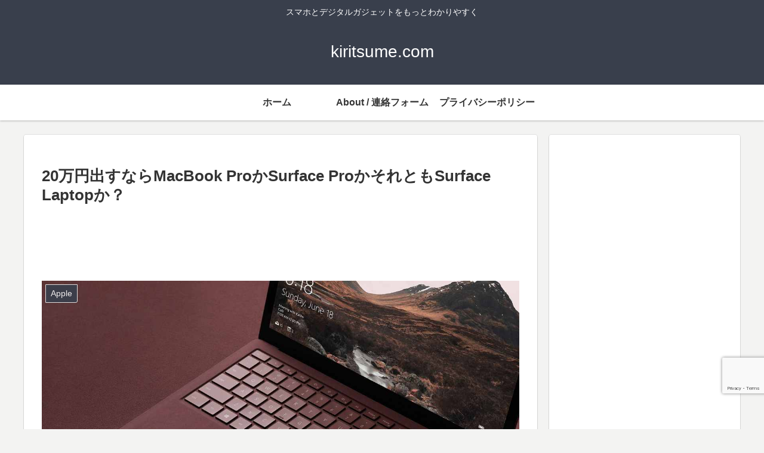

--- FILE ---
content_type: text/html; charset=utf-8
request_url: https://www.google.com/recaptcha/api2/anchor?ar=1&k=6LcO6woaAAAAAOcZGbwlauusb674fmSR1iTmGWkd&co=aHR0cHM6Ly9raXJpdHN1bWUuY29tOjQ0Mw..&hl=en&v=PoyoqOPhxBO7pBk68S4YbpHZ&size=invisible&anchor-ms=20000&execute-ms=30000&cb=dh5f7qs4xc0n
body_size: 48723
content:
<!DOCTYPE HTML><html dir="ltr" lang="en"><head><meta http-equiv="Content-Type" content="text/html; charset=UTF-8">
<meta http-equiv="X-UA-Compatible" content="IE=edge">
<title>reCAPTCHA</title>
<style type="text/css">
/* cyrillic-ext */
@font-face {
  font-family: 'Roboto';
  font-style: normal;
  font-weight: 400;
  font-stretch: 100%;
  src: url(//fonts.gstatic.com/s/roboto/v48/KFO7CnqEu92Fr1ME7kSn66aGLdTylUAMa3GUBHMdazTgWw.woff2) format('woff2');
  unicode-range: U+0460-052F, U+1C80-1C8A, U+20B4, U+2DE0-2DFF, U+A640-A69F, U+FE2E-FE2F;
}
/* cyrillic */
@font-face {
  font-family: 'Roboto';
  font-style: normal;
  font-weight: 400;
  font-stretch: 100%;
  src: url(//fonts.gstatic.com/s/roboto/v48/KFO7CnqEu92Fr1ME7kSn66aGLdTylUAMa3iUBHMdazTgWw.woff2) format('woff2');
  unicode-range: U+0301, U+0400-045F, U+0490-0491, U+04B0-04B1, U+2116;
}
/* greek-ext */
@font-face {
  font-family: 'Roboto';
  font-style: normal;
  font-weight: 400;
  font-stretch: 100%;
  src: url(//fonts.gstatic.com/s/roboto/v48/KFO7CnqEu92Fr1ME7kSn66aGLdTylUAMa3CUBHMdazTgWw.woff2) format('woff2');
  unicode-range: U+1F00-1FFF;
}
/* greek */
@font-face {
  font-family: 'Roboto';
  font-style: normal;
  font-weight: 400;
  font-stretch: 100%;
  src: url(//fonts.gstatic.com/s/roboto/v48/KFO7CnqEu92Fr1ME7kSn66aGLdTylUAMa3-UBHMdazTgWw.woff2) format('woff2');
  unicode-range: U+0370-0377, U+037A-037F, U+0384-038A, U+038C, U+038E-03A1, U+03A3-03FF;
}
/* math */
@font-face {
  font-family: 'Roboto';
  font-style: normal;
  font-weight: 400;
  font-stretch: 100%;
  src: url(//fonts.gstatic.com/s/roboto/v48/KFO7CnqEu92Fr1ME7kSn66aGLdTylUAMawCUBHMdazTgWw.woff2) format('woff2');
  unicode-range: U+0302-0303, U+0305, U+0307-0308, U+0310, U+0312, U+0315, U+031A, U+0326-0327, U+032C, U+032F-0330, U+0332-0333, U+0338, U+033A, U+0346, U+034D, U+0391-03A1, U+03A3-03A9, U+03B1-03C9, U+03D1, U+03D5-03D6, U+03F0-03F1, U+03F4-03F5, U+2016-2017, U+2034-2038, U+203C, U+2040, U+2043, U+2047, U+2050, U+2057, U+205F, U+2070-2071, U+2074-208E, U+2090-209C, U+20D0-20DC, U+20E1, U+20E5-20EF, U+2100-2112, U+2114-2115, U+2117-2121, U+2123-214F, U+2190, U+2192, U+2194-21AE, U+21B0-21E5, U+21F1-21F2, U+21F4-2211, U+2213-2214, U+2216-22FF, U+2308-230B, U+2310, U+2319, U+231C-2321, U+2336-237A, U+237C, U+2395, U+239B-23B7, U+23D0, U+23DC-23E1, U+2474-2475, U+25AF, U+25B3, U+25B7, U+25BD, U+25C1, U+25CA, U+25CC, U+25FB, U+266D-266F, U+27C0-27FF, U+2900-2AFF, U+2B0E-2B11, U+2B30-2B4C, U+2BFE, U+3030, U+FF5B, U+FF5D, U+1D400-1D7FF, U+1EE00-1EEFF;
}
/* symbols */
@font-face {
  font-family: 'Roboto';
  font-style: normal;
  font-weight: 400;
  font-stretch: 100%;
  src: url(//fonts.gstatic.com/s/roboto/v48/KFO7CnqEu92Fr1ME7kSn66aGLdTylUAMaxKUBHMdazTgWw.woff2) format('woff2');
  unicode-range: U+0001-000C, U+000E-001F, U+007F-009F, U+20DD-20E0, U+20E2-20E4, U+2150-218F, U+2190, U+2192, U+2194-2199, U+21AF, U+21E6-21F0, U+21F3, U+2218-2219, U+2299, U+22C4-22C6, U+2300-243F, U+2440-244A, U+2460-24FF, U+25A0-27BF, U+2800-28FF, U+2921-2922, U+2981, U+29BF, U+29EB, U+2B00-2BFF, U+4DC0-4DFF, U+FFF9-FFFB, U+10140-1018E, U+10190-1019C, U+101A0, U+101D0-101FD, U+102E0-102FB, U+10E60-10E7E, U+1D2C0-1D2D3, U+1D2E0-1D37F, U+1F000-1F0FF, U+1F100-1F1AD, U+1F1E6-1F1FF, U+1F30D-1F30F, U+1F315, U+1F31C, U+1F31E, U+1F320-1F32C, U+1F336, U+1F378, U+1F37D, U+1F382, U+1F393-1F39F, U+1F3A7-1F3A8, U+1F3AC-1F3AF, U+1F3C2, U+1F3C4-1F3C6, U+1F3CA-1F3CE, U+1F3D4-1F3E0, U+1F3ED, U+1F3F1-1F3F3, U+1F3F5-1F3F7, U+1F408, U+1F415, U+1F41F, U+1F426, U+1F43F, U+1F441-1F442, U+1F444, U+1F446-1F449, U+1F44C-1F44E, U+1F453, U+1F46A, U+1F47D, U+1F4A3, U+1F4B0, U+1F4B3, U+1F4B9, U+1F4BB, U+1F4BF, U+1F4C8-1F4CB, U+1F4D6, U+1F4DA, U+1F4DF, U+1F4E3-1F4E6, U+1F4EA-1F4ED, U+1F4F7, U+1F4F9-1F4FB, U+1F4FD-1F4FE, U+1F503, U+1F507-1F50B, U+1F50D, U+1F512-1F513, U+1F53E-1F54A, U+1F54F-1F5FA, U+1F610, U+1F650-1F67F, U+1F687, U+1F68D, U+1F691, U+1F694, U+1F698, U+1F6AD, U+1F6B2, U+1F6B9-1F6BA, U+1F6BC, U+1F6C6-1F6CF, U+1F6D3-1F6D7, U+1F6E0-1F6EA, U+1F6F0-1F6F3, U+1F6F7-1F6FC, U+1F700-1F7FF, U+1F800-1F80B, U+1F810-1F847, U+1F850-1F859, U+1F860-1F887, U+1F890-1F8AD, U+1F8B0-1F8BB, U+1F8C0-1F8C1, U+1F900-1F90B, U+1F93B, U+1F946, U+1F984, U+1F996, U+1F9E9, U+1FA00-1FA6F, U+1FA70-1FA7C, U+1FA80-1FA89, U+1FA8F-1FAC6, U+1FACE-1FADC, U+1FADF-1FAE9, U+1FAF0-1FAF8, U+1FB00-1FBFF;
}
/* vietnamese */
@font-face {
  font-family: 'Roboto';
  font-style: normal;
  font-weight: 400;
  font-stretch: 100%;
  src: url(//fonts.gstatic.com/s/roboto/v48/KFO7CnqEu92Fr1ME7kSn66aGLdTylUAMa3OUBHMdazTgWw.woff2) format('woff2');
  unicode-range: U+0102-0103, U+0110-0111, U+0128-0129, U+0168-0169, U+01A0-01A1, U+01AF-01B0, U+0300-0301, U+0303-0304, U+0308-0309, U+0323, U+0329, U+1EA0-1EF9, U+20AB;
}
/* latin-ext */
@font-face {
  font-family: 'Roboto';
  font-style: normal;
  font-weight: 400;
  font-stretch: 100%;
  src: url(//fonts.gstatic.com/s/roboto/v48/KFO7CnqEu92Fr1ME7kSn66aGLdTylUAMa3KUBHMdazTgWw.woff2) format('woff2');
  unicode-range: U+0100-02BA, U+02BD-02C5, U+02C7-02CC, U+02CE-02D7, U+02DD-02FF, U+0304, U+0308, U+0329, U+1D00-1DBF, U+1E00-1E9F, U+1EF2-1EFF, U+2020, U+20A0-20AB, U+20AD-20C0, U+2113, U+2C60-2C7F, U+A720-A7FF;
}
/* latin */
@font-face {
  font-family: 'Roboto';
  font-style: normal;
  font-weight: 400;
  font-stretch: 100%;
  src: url(//fonts.gstatic.com/s/roboto/v48/KFO7CnqEu92Fr1ME7kSn66aGLdTylUAMa3yUBHMdazQ.woff2) format('woff2');
  unicode-range: U+0000-00FF, U+0131, U+0152-0153, U+02BB-02BC, U+02C6, U+02DA, U+02DC, U+0304, U+0308, U+0329, U+2000-206F, U+20AC, U+2122, U+2191, U+2193, U+2212, U+2215, U+FEFF, U+FFFD;
}
/* cyrillic-ext */
@font-face {
  font-family: 'Roboto';
  font-style: normal;
  font-weight: 500;
  font-stretch: 100%;
  src: url(//fonts.gstatic.com/s/roboto/v48/KFO7CnqEu92Fr1ME7kSn66aGLdTylUAMa3GUBHMdazTgWw.woff2) format('woff2');
  unicode-range: U+0460-052F, U+1C80-1C8A, U+20B4, U+2DE0-2DFF, U+A640-A69F, U+FE2E-FE2F;
}
/* cyrillic */
@font-face {
  font-family: 'Roboto';
  font-style: normal;
  font-weight: 500;
  font-stretch: 100%;
  src: url(//fonts.gstatic.com/s/roboto/v48/KFO7CnqEu92Fr1ME7kSn66aGLdTylUAMa3iUBHMdazTgWw.woff2) format('woff2');
  unicode-range: U+0301, U+0400-045F, U+0490-0491, U+04B0-04B1, U+2116;
}
/* greek-ext */
@font-face {
  font-family: 'Roboto';
  font-style: normal;
  font-weight: 500;
  font-stretch: 100%;
  src: url(//fonts.gstatic.com/s/roboto/v48/KFO7CnqEu92Fr1ME7kSn66aGLdTylUAMa3CUBHMdazTgWw.woff2) format('woff2');
  unicode-range: U+1F00-1FFF;
}
/* greek */
@font-face {
  font-family: 'Roboto';
  font-style: normal;
  font-weight: 500;
  font-stretch: 100%;
  src: url(//fonts.gstatic.com/s/roboto/v48/KFO7CnqEu92Fr1ME7kSn66aGLdTylUAMa3-UBHMdazTgWw.woff2) format('woff2');
  unicode-range: U+0370-0377, U+037A-037F, U+0384-038A, U+038C, U+038E-03A1, U+03A3-03FF;
}
/* math */
@font-face {
  font-family: 'Roboto';
  font-style: normal;
  font-weight: 500;
  font-stretch: 100%;
  src: url(//fonts.gstatic.com/s/roboto/v48/KFO7CnqEu92Fr1ME7kSn66aGLdTylUAMawCUBHMdazTgWw.woff2) format('woff2');
  unicode-range: U+0302-0303, U+0305, U+0307-0308, U+0310, U+0312, U+0315, U+031A, U+0326-0327, U+032C, U+032F-0330, U+0332-0333, U+0338, U+033A, U+0346, U+034D, U+0391-03A1, U+03A3-03A9, U+03B1-03C9, U+03D1, U+03D5-03D6, U+03F0-03F1, U+03F4-03F5, U+2016-2017, U+2034-2038, U+203C, U+2040, U+2043, U+2047, U+2050, U+2057, U+205F, U+2070-2071, U+2074-208E, U+2090-209C, U+20D0-20DC, U+20E1, U+20E5-20EF, U+2100-2112, U+2114-2115, U+2117-2121, U+2123-214F, U+2190, U+2192, U+2194-21AE, U+21B0-21E5, U+21F1-21F2, U+21F4-2211, U+2213-2214, U+2216-22FF, U+2308-230B, U+2310, U+2319, U+231C-2321, U+2336-237A, U+237C, U+2395, U+239B-23B7, U+23D0, U+23DC-23E1, U+2474-2475, U+25AF, U+25B3, U+25B7, U+25BD, U+25C1, U+25CA, U+25CC, U+25FB, U+266D-266F, U+27C0-27FF, U+2900-2AFF, U+2B0E-2B11, U+2B30-2B4C, U+2BFE, U+3030, U+FF5B, U+FF5D, U+1D400-1D7FF, U+1EE00-1EEFF;
}
/* symbols */
@font-face {
  font-family: 'Roboto';
  font-style: normal;
  font-weight: 500;
  font-stretch: 100%;
  src: url(//fonts.gstatic.com/s/roboto/v48/KFO7CnqEu92Fr1ME7kSn66aGLdTylUAMaxKUBHMdazTgWw.woff2) format('woff2');
  unicode-range: U+0001-000C, U+000E-001F, U+007F-009F, U+20DD-20E0, U+20E2-20E4, U+2150-218F, U+2190, U+2192, U+2194-2199, U+21AF, U+21E6-21F0, U+21F3, U+2218-2219, U+2299, U+22C4-22C6, U+2300-243F, U+2440-244A, U+2460-24FF, U+25A0-27BF, U+2800-28FF, U+2921-2922, U+2981, U+29BF, U+29EB, U+2B00-2BFF, U+4DC0-4DFF, U+FFF9-FFFB, U+10140-1018E, U+10190-1019C, U+101A0, U+101D0-101FD, U+102E0-102FB, U+10E60-10E7E, U+1D2C0-1D2D3, U+1D2E0-1D37F, U+1F000-1F0FF, U+1F100-1F1AD, U+1F1E6-1F1FF, U+1F30D-1F30F, U+1F315, U+1F31C, U+1F31E, U+1F320-1F32C, U+1F336, U+1F378, U+1F37D, U+1F382, U+1F393-1F39F, U+1F3A7-1F3A8, U+1F3AC-1F3AF, U+1F3C2, U+1F3C4-1F3C6, U+1F3CA-1F3CE, U+1F3D4-1F3E0, U+1F3ED, U+1F3F1-1F3F3, U+1F3F5-1F3F7, U+1F408, U+1F415, U+1F41F, U+1F426, U+1F43F, U+1F441-1F442, U+1F444, U+1F446-1F449, U+1F44C-1F44E, U+1F453, U+1F46A, U+1F47D, U+1F4A3, U+1F4B0, U+1F4B3, U+1F4B9, U+1F4BB, U+1F4BF, U+1F4C8-1F4CB, U+1F4D6, U+1F4DA, U+1F4DF, U+1F4E3-1F4E6, U+1F4EA-1F4ED, U+1F4F7, U+1F4F9-1F4FB, U+1F4FD-1F4FE, U+1F503, U+1F507-1F50B, U+1F50D, U+1F512-1F513, U+1F53E-1F54A, U+1F54F-1F5FA, U+1F610, U+1F650-1F67F, U+1F687, U+1F68D, U+1F691, U+1F694, U+1F698, U+1F6AD, U+1F6B2, U+1F6B9-1F6BA, U+1F6BC, U+1F6C6-1F6CF, U+1F6D3-1F6D7, U+1F6E0-1F6EA, U+1F6F0-1F6F3, U+1F6F7-1F6FC, U+1F700-1F7FF, U+1F800-1F80B, U+1F810-1F847, U+1F850-1F859, U+1F860-1F887, U+1F890-1F8AD, U+1F8B0-1F8BB, U+1F8C0-1F8C1, U+1F900-1F90B, U+1F93B, U+1F946, U+1F984, U+1F996, U+1F9E9, U+1FA00-1FA6F, U+1FA70-1FA7C, U+1FA80-1FA89, U+1FA8F-1FAC6, U+1FACE-1FADC, U+1FADF-1FAE9, U+1FAF0-1FAF8, U+1FB00-1FBFF;
}
/* vietnamese */
@font-face {
  font-family: 'Roboto';
  font-style: normal;
  font-weight: 500;
  font-stretch: 100%;
  src: url(//fonts.gstatic.com/s/roboto/v48/KFO7CnqEu92Fr1ME7kSn66aGLdTylUAMa3OUBHMdazTgWw.woff2) format('woff2');
  unicode-range: U+0102-0103, U+0110-0111, U+0128-0129, U+0168-0169, U+01A0-01A1, U+01AF-01B0, U+0300-0301, U+0303-0304, U+0308-0309, U+0323, U+0329, U+1EA0-1EF9, U+20AB;
}
/* latin-ext */
@font-face {
  font-family: 'Roboto';
  font-style: normal;
  font-weight: 500;
  font-stretch: 100%;
  src: url(//fonts.gstatic.com/s/roboto/v48/KFO7CnqEu92Fr1ME7kSn66aGLdTylUAMa3KUBHMdazTgWw.woff2) format('woff2');
  unicode-range: U+0100-02BA, U+02BD-02C5, U+02C7-02CC, U+02CE-02D7, U+02DD-02FF, U+0304, U+0308, U+0329, U+1D00-1DBF, U+1E00-1E9F, U+1EF2-1EFF, U+2020, U+20A0-20AB, U+20AD-20C0, U+2113, U+2C60-2C7F, U+A720-A7FF;
}
/* latin */
@font-face {
  font-family: 'Roboto';
  font-style: normal;
  font-weight: 500;
  font-stretch: 100%;
  src: url(//fonts.gstatic.com/s/roboto/v48/KFO7CnqEu92Fr1ME7kSn66aGLdTylUAMa3yUBHMdazQ.woff2) format('woff2');
  unicode-range: U+0000-00FF, U+0131, U+0152-0153, U+02BB-02BC, U+02C6, U+02DA, U+02DC, U+0304, U+0308, U+0329, U+2000-206F, U+20AC, U+2122, U+2191, U+2193, U+2212, U+2215, U+FEFF, U+FFFD;
}
/* cyrillic-ext */
@font-face {
  font-family: 'Roboto';
  font-style: normal;
  font-weight: 900;
  font-stretch: 100%;
  src: url(//fonts.gstatic.com/s/roboto/v48/KFO7CnqEu92Fr1ME7kSn66aGLdTylUAMa3GUBHMdazTgWw.woff2) format('woff2');
  unicode-range: U+0460-052F, U+1C80-1C8A, U+20B4, U+2DE0-2DFF, U+A640-A69F, U+FE2E-FE2F;
}
/* cyrillic */
@font-face {
  font-family: 'Roboto';
  font-style: normal;
  font-weight: 900;
  font-stretch: 100%;
  src: url(//fonts.gstatic.com/s/roboto/v48/KFO7CnqEu92Fr1ME7kSn66aGLdTylUAMa3iUBHMdazTgWw.woff2) format('woff2');
  unicode-range: U+0301, U+0400-045F, U+0490-0491, U+04B0-04B1, U+2116;
}
/* greek-ext */
@font-face {
  font-family: 'Roboto';
  font-style: normal;
  font-weight: 900;
  font-stretch: 100%;
  src: url(//fonts.gstatic.com/s/roboto/v48/KFO7CnqEu92Fr1ME7kSn66aGLdTylUAMa3CUBHMdazTgWw.woff2) format('woff2');
  unicode-range: U+1F00-1FFF;
}
/* greek */
@font-face {
  font-family: 'Roboto';
  font-style: normal;
  font-weight: 900;
  font-stretch: 100%;
  src: url(//fonts.gstatic.com/s/roboto/v48/KFO7CnqEu92Fr1ME7kSn66aGLdTylUAMa3-UBHMdazTgWw.woff2) format('woff2');
  unicode-range: U+0370-0377, U+037A-037F, U+0384-038A, U+038C, U+038E-03A1, U+03A3-03FF;
}
/* math */
@font-face {
  font-family: 'Roboto';
  font-style: normal;
  font-weight: 900;
  font-stretch: 100%;
  src: url(//fonts.gstatic.com/s/roboto/v48/KFO7CnqEu92Fr1ME7kSn66aGLdTylUAMawCUBHMdazTgWw.woff2) format('woff2');
  unicode-range: U+0302-0303, U+0305, U+0307-0308, U+0310, U+0312, U+0315, U+031A, U+0326-0327, U+032C, U+032F-0330, U+0332-0333, U+0338, U+033A, U+0346, U+034D, U+0391-03A1, U+03A3-03A9, U+03B1-03C9, U+03D1, U+03D5-03D6, U+03F0-03F1, U+03F4-03F5, U+2016-2017, U+2034-2038, U+203C, U+2040, U+2043, U+2047, U+2050, U+2057, U+205F, U+2070-2071, U+2074-208E, U+2090-209C, U+20D0-20DC, U+20E1, U+20E5-20EF, U+2100-2112, U+2114-2115, U+2117-2121, U+2123-214F, U+2190, U+2192, U+2194-21AE, U+21B0-21E5, U+21F1-21F2, U+21F4-2211, U+2213-2214, U+2216-22FF, U+2308-230B, U+2310, U+2319, U+231C-2321, U+2336-237A, U+237C, U+2395, U+239B-23B7, U+23D0, U+23DC-23E1, U+2474-2475, U+25AF, U+25B3, U+25B7, U+25BD, U+25C1, U+25CA, U+25CC, U+25FB, U+266D-266F, U+27C0-27FF, U+2900-2AFF, U+2B0E-2B11, U+2B30-2B4C, U+2BFE, U+3030, U+FF5B, U+FF5D, U+1D400-1D7FF, U+1EE00-1EEFF;
}
/* symbols */
@font-face {
  font-family: 'Roboto';
  font-style: normal;
  font-weight: 900;
  font-stretch: 100%;
  src: url(//fonts.gstatic.com/s/roboto/v48/KFO7CnqEu92Fr1ME7kSn66aGLdTylUAMaxKUBHMdazTgWw.woff2) format('woff2');
  unicode-range: U+0001-000C, U+000E-001F, U+007F-009F, U+20DD-20E0, U+20E2-20E4, U+2150-218F, U+2190, U+2192, U+2194-2199, U+21AF, U+21E6-21F0, U+21F3, U+2218-2219, U+2299, U+22C4-22C6, U+2300-243F, U+2440-244A, U+2460-24FF, U+25A0-27BF, U+2800-28FF, U+2921-2922, U+2981, U+29BF, U+29EB, U+2B00-2BFF, U+4DC0-4DFF, U+FFF9-FFFB, U+10140-1018E, U+10190-1019C, U+101A0, U+101D0-101FD, U+102E0-102FB, U+10E60-10E7E, U+1D2C0-1D2D3, U+1D2E0-1D37F, U+1F000-1F0FF, U+1F100-1F1AD, U+1F1E6-1F1FF, U+1F30D-1F30F, U+1F315, U+1F31C, U+1F31E, U+1F320-1F32C, U+1F336, U+1F378, U+1F37D, U+1F382, U+1F393-1F39F, U+1F3A7-1F3A8, U+1F3AC-1F3AF, U+1F3C2, U+1F3C4-1F3C6, U+1F3CA-1F3CE, U+1F3D4-1F3E0, U+1F3ED, U+1F3F1-1F3F3, U+1F3F5-1F3F7, U+1F408, U+1F415, U+1F41F, U+1F426, U+1F43F, U+1F441-1F442, U+1F444, U+1F446-1F449, U+1F44C-1F44E, U+1F453, U+1F46A, U+1F47D, U+1F4A3, U+1F4B0, U+1F4B3, U+1F4B9, U+1F4BB, U+1F4BF, U+1F4C8-1F4CB, U+1F4D6, U+1F4DA, U+1F4DF, U+1F4E3-1F4E6, U+1F4EA-1F4ED, U+1F4F7, U+1F4F9-1F4FB, U+1F4FD-1F4FE, U+1F503, U+1F507-1F50B, U+1F50D, U+1F512-1F513, U+1F53E-1F54A, U+1F54F-1F5FA, U+1F610, U+1F650-1F67F, U+1F687, U+1F68D, U+1F691, U+1F694, U+1F698, U+1F6AD, U+1F6B2, U+1F6B9-1F6BA, U+1F6BC, U+1F6C6-1F6CF, U+1F6D3-1F6D7, U+1F6E0-1F6EA, U+1F6F0-1F6F3, U+1F6F7-1F6FC, U+1F700-1F7FF, U+1F800-1F80B, U+1F810-1F847, U+1F850-1F859, U+1F860-1F887, U+1F890-1F8AD, U+1F8B0-1F8BB, U+1F8C0-1F8C1, U+1F900-1F90B, U+1F93B, U+1F946, U+1F984, U+1F996, U+1F9E9, U+1FA00-1FA6F, U+1FA70-1FA7C, U+1FA80-1FA89, U+1FA8F-1FAC6, U+1FACE-1FADC, U+1FADF-1FAE9, U+1FAF0-1FAF8, U+1FB00-1FBFF;
}
/* vietnamese */
@font-face {
  font-family: 'Roboto';
  font-style: normal;
  font-weight: 900;
  font-stretch: 100%;
  src: url(//fonts.gstatic.com/s/roboto/v48/KFO7CnqEu92Fr1ME7kSn66aGLdTylUAMa3OUBHMdazTgWw.woff2) format('woff2');
  unicode-range: U+0102-0103, U+0110-0111, U+0128-0129, U+0168-0169, U+01A0-01A1, U+01AF-01B0, U+0300-0301, U+0303-0304, U+0308-0309, U+0323, U+0329, U+1EA0-1EF9, U+20AB;
}
/* latin-ext */
@font-face {
  font-family: 'Roboto';
  font-style: normal;
  font-weight: 900;
  font-stretch: 100%;
  src: url(//fonts.gstatic.com/s/roboto/v48/KFO7CnqEu92Fr1ME7kSn66aGLdTylUAMa3KUBHMdazTgWw.woff2) format('woff2');
  unicode-range: U+0100-02BA, U+02BD-02C5, U+02C7-02CC, U+02CE-02D7, U+02DD-02FF, U+0304, U+0308, U+0329, U+1D00-1DBF, U+1E00-1E9F, U+1EF2-1EFF, U+2020, U+20A0-20AB, U+20AD-20C0, U+2113, U+2C60-2C7F, U+A720-A7FF;
}
/* latin */
@font-face {
  font-family: 'Roboto';
  font-style: normal;
  font-weight: 900;
  font-stretch: 100%;
  src: url(//fonts.gstatic.com/s/roboto/v48/KFO7CnqEu92Fr1ME7kSn66aGLdTylUAMa3yUBHMdazQ.woff2) format('woff2');
  unicode-range: U+0000-00FF, U+0131, U+0152-0153, U+02BB-02BC, U+02C6, U+02DA, U+02DC, U+0304, U+0308, U+0329, U+2000-206F, U+20AC, U+2122, U+2191, U+2193, U+2212, U+2215, U+FEFF, U+FFFD;
}

</style>
<link rel="stylesheet" type="text/css" href="https://www.gstatic.com/recaptcha/releases/PoyoqOPhxBO7pBk68S4YbpHZ/styles__ltr.css">
<script nonce="EFf-9lFgbVsQEq70ybWnVQ" type="text/javascript">window['__recaptcha_api'] = 'https://www.google.com/recaptcha/api2/';</script>
<script type="text/javascript" src="https://www.gstatic.com/recaptcha/releases/PoyoqOPhxBO7pBk68S4YbpHZ/recaptcha__en.js" nonce="EFf-9lFgbVsQEq70ybWnVQ">
      
    </script></head>
<body><div id="rc-anchor-alert" class="rc-anchor-alert"></div>
<input type="hidden" id="recaptcha-token" value="[base64]">
<script type="text/javascript" nonce="EFf-9lFgbVsQEq70ybWnVQ">
      recaptcha.anchor.Main.init("[\x22ainput\x22,[\x22bgdata\x22,\x22\x22,\[base64]/[base64]/[base64]/[base64]/[base64]/[base64]/[base64]/[base64]/[base64]/[base64]\\u003d\x22,\[base64]\\u003d\\u003d\x22,\x22wqlMwr1mwoFkw4R5PcKRJRvCqMOcw7zCucKVSHhHwp15WDt+w4vDvnPCkEIrTsOeIEPDqlHDjcKKwp7DkxgTw4DChMKZw68kbsK/wr/Dji/DqE7DjBMUwrTDvVbDjW8EM8OlDsK7wp7Duz3DjjTDqcKfwq8DwoVPCsOww5wGw7seXsKKwqg0HsOmWn1jA8O2C8OfSQ5xw4sJwrbChcOGwqRrwofCnivDpTFccRzCgBXDgMK2w5JswpvDnB/Cki0ywpbCgcKdw6DCvBwNwoLDrELCjcKzSsKCw6nDjcKUwpvDmEIKwrhHwp3CksOiBcKIwoPClSA8MQ5tRsK7wqNSTiQuwphVVMKFw7HCsMOSGRXDncOmWMKKU8K6I1UgwrDCqcKuekrCi8KTIkjCjMKib8KrwqA8aDbClMK5wobDq8O0RsK/w64iw453MBkON3tLw7jCq8O/U0JNFMOkw47ClsOIwpp7wonDn2RzMcKQw4x/IRbCosKtw7XDunXDpgnDiMKGw6dfVx1pw4Ukw4fDjcK2w6ZxwozDgQIrwozCjsOoDkd5wrFDw7cNw4sCwr8hG8OFw41qf0QnFXnCsVYUFWM4wp7CqWtmBnjDgQjDq8KdEsO2QVvCr3p/[base64]/Ci8KtPcKnIh/[base64]/CqTrDlsKaw6vCnCUeR8KqSGMYWsOmVcOVwrPDksOTw6sEw77CusOSfFPDkndFwpzDh0NTYcK2wpFIwrrCuQfCuURVVwMnw7bDvsOAw4dmwrQ0w4nDjMK8CjbDosKPwpAlwp0WPMOBYy/CnMOnwrfCmcOFwr7Dr1scw6XDjBcUwqAZYjbCv8OhFHYbcwgDFsO5YsO9GEBQEcKYw5HDkVNaw64OD0/DokR+wr3Cg1DDocKIFQh1w4/CkVJTwrvDuVRibGLDrRrCrjHCmsO3w7vDqsO7f0LDujfDkMKZDRB1w7nCqV15woUaZsK2DMOeRkdYw59ocsK3J0Y4w64Hwq3DjcKPKsK4QzvClCLCrHvDkUfDpMOKw47Dj8O9wr9YRcKEJ3hrUGc/KhnCvGrCrxTCvUbDvm8CJcKWO8KpwrrCsznDsCPDv8KrcijDvsK1D8OuwrzDv8KTV8OKOMKuw6Y1Gnocw7/DtmLDqMKNw4jCpwXCjmbDpwRuw5TCmMOmwqUGfMKrw4fClD3Dh8KJADfCqsOnwowUbAtBP8KFFXZKwoR4Y8O6wqDCjMK9J8KWw4nDg8OKwpnCtCpCwrJiwqMHw6LCisOeRWvChG7CtsO0UQskwrJfwpdQHcKWYDQVwrHCn8OAw5s+DSwNRcOuS8KPUMK/SAItw7Jqw7NzeMKrScK5J8OjO8KSw6VDw6rCmsKLwqzCgF4GEMOpwoc2w7vCh8KWwrA4woNLIm0+ZsOJw586w509fgLDnGbDs8OAFC/Du8Ojw63CgxTDvXNSWAYQMmvCh2zCssKSdShYwrzDtMKnDiQsG8OYP1EJwogzw5ZxZ8Omw5TCmTQJwo0jI3/DhzrDncOzw6gKH8Oja8Obw5wlQFPDpsKlw5DCjMKJwr7Cu8KrZj/Cv8KeOcK4w4kDSGRCIDnCtcKXw7DClsObwpLDlmgrAH8IRgnCmMOLasOpU8O7w4/DlMOAwqBUd8OdbcK1w4vDn8OTwrjCnj1OBsKLFjcnMMKuw5VCZMKcTcKsw57CtsKmQjxra1XDjsOuP8K+NlMvd0DDgcOsMV9OGEsYwoQow69bBMOMwqZ2w6PCqwVKa0TCmsKvw4AHwpklJS84wpXDtMOXMMKdVH/CmsOnw5DCi8KOw6XDgMKuwoHCmzjDg8K/wpshwr7Co8O5DFjCgj5PeMKIworDrsOzwqo6w4UzbsOxwqANGMOLXcOCwr/[base64]/[base64]/[base64]/wpPCi8KDTMO/wqzCgRh4wqoPEBnDl8OnX8OlOcKNasKWw53Ci29Nw73Ch8K1wrRVwo/ChUbDtMKURsO/w41DwrbCiAnCrUVSZDHCnMKPw5BqZWnCg03DgcKJe2vDtAlSHTjDswbDucODw5wfbBJFSsOZw7/CoGN+wrfCkMOFw5gxwpFZwpYmwpg/NsKHwpLDkMO3w4EsMiRVUcK0VCLCi8K0IsOtw74Ww6QJw7gUaWQmwqTCjcOpw7HDs3IKw55wwrM/[base64]/CtADDtTLDmMKNw4rDiWg6w5jDpMKawovDoXzCp8Kyw6DDvsOLM8KwNQgZOMOBRFR1aEMtw6JXw57DkDPCnH7DhMO3NAXCozLCscOZFMKJwoPCo8O6w6sfwrTDv07Cpj83RFkXw6PDqDjDiMO/w73DqcKSMsOawqYJEAV0woEAMG52LWl7McOzZBPDgsKxRigAwqg5wo3DnMKPfcKUajTCo29Uw6EvD2zCrFAwR8OywofDv3TCsndlRcKxXFB/woXDr00bw78aEMKvwrzCp8OgecKAw4rCpA/DiWJ7wrpwwrjDoMKvwpZ3HcKMw7TDrsKFw5U6BMO7V8O1CUHCpXvCgMKlw713Z8O/H8KVw4sFBcKHw43Cinc0w5/CknzDmlohSSdRwr92QcKCw6XCv1/DucKlw5XCjiYPW8OVbcK/[base64]/wq/[base64]/ClCA6woHDusKHw57DgTjCm17CpgRwbsORZcKoJ1fDiMOPw6lGw6B2RQjCuBjCkcKQwpHCv8KCwqvDgsKcwq/Cj3LDk2IONwzCoS1pw4/DucO5En8/Ewopw4PCt8OCw4YwQMO0W8O3An8DwoDDrsOcwrXDjMKKaQ3CrMOyw6lew7/CkzkxMMKaw6h1BBjDscK1IsO/JQrCoGUYU0BKZMKGUsK+wqEaIcOBwozCpyJKw6rCjcOZw7bDs8K6wp/[base64]/DhcODXcKbwpzDm193AF/CrMOIJ3jCh2pgw6zDvcKtDF7DksOewo48wpYJMMKVdMKpZVPCp3PChBcgw7dyZH/CjcK9w7HCpcKww7jCqsOhwpwJwqhGw53CocOuwq/[base64]/w5MiwrvCtUtVYR4ZbMK+RXrDgsO0fsKdwr91QsKxwok9wrLCj8OTw71cwo9Pw4E2IsOHwrJpcV/DrgQBwpMgw4vDmcOQYCpoYsOpInjDli3Cg1piKWVEwphXwpXDnlnDgy/DkwR0wofCqnvDoGxZw4omwrjCkiXDvMOnw7MfJBACO8OHw7LDucODw6TDrcKFwpfCvGt4csOOw5gjw5XDgcK4clNSwrrClBMdQMOrw7rCh8OHfcOPwr0yMMKNMcKoaFpWw4oGIMO9w5rDsgHClcOtWyYnMDw9w5/[base64]/ClMOYTcO5YsOxa0nCg2NgMMKewpTDoMKUwrPDvsK7w75owr9Zw6TDrsKkbsKYwrfCt1LDoMKkdFXDkcOYwp4bJCLCpcKhCMOtLMOEw5jCn8K7PUjCm2DCsMKdw7l8wpZlw7d3eEkLHBduwrDClwTCsCtqSWVWw7pwIyQhDMOAPnNMw4gbHSEKwop1bcObUsKGZX/DpjHDlMOJw43CqF/CtcKpZ0kuJ0XDisKgw7/[base64]/AcKzwqw/w4fDsMOrc0DDrsK/PU/DqHbDlcOnIsOfw6rCpXAKwq7Cr8OXw4/DgMKUwo7CgHUBMMOWGXt9w53CncK/wpvDjcOJwqXDtsKUwpAmw4hCR8KcwqLCuBElfWsqw6FhbcK+wrzDnMKAw7pdwpbCmcOhNsOGwqfCrcO+dSXDtMK4wpthw4kUw5EHSS8aw7RdG1J1P8KBNivDjgQgGk0Jw73DqcO6WMOldMOVw6kGw69rw7TCpsOnwqrCicKXdCvDiFXCrg5yd0/[base64]/w7/CjcKXwr5+w7XDgDjCigHCvi/CgMONw4fCi8KmwrEvwo47HSQVTFBTw5TDq2rDkQrCsQjCkMKMECBPGHpkwoJFwoVtT8Kew7IgY2bCocKRw43CisKyVcOGZ8Kow4TCucKUwpHDhRrCqcOxw73CicK4DWIewqjChMOLw73DgjRuw5vDt8K7w7jDlCg/w6MBfcO3UTrCqsKqw589Q8OII0LDqXtRDHlcf8Kkw5RALSbCmGjCkzZlA1N+QD7DrcOGwrnCkmjCowwqeiF/wpQjCWs0wqzCmMKXwopHw7dMw7PDlMK+wrJ4w4UAw7/DlhbCtybCh8Kjwq/[base64]/DhcOaMsKdw67CjsOdw7h+DsKXwo3CvcKldsK7AS/DqMOtwrXCijjDnRjCnMKBwqfCpMOVYMOCw5fCpcOWcl3CkF7DpDfDpcKuwoNmwrnDqjYGw4J2w6lZM8Obw4/CrA3CpcOWJsOCPGFQPMKvRinCtsOuAiJEKsKcHsKyw41BwonCmhR/Q8KHwqkoN37DhcKJw4/DscOmwpR9w5LCn2Zya8KVw5YqUz3DtsKFdsKKwqbDl8K5YsOST8Kawq5EaH82wpnDtx8IUcOGwq/[base64]/CpMOBWcKuwqpZw5x0w5cCfkfCqn97I25WX1TCnirDocOwwqMpwoPDjMOgSsKSw7oIw77DklXDrR/DjjJIfSpuAsO+NEl/wqrCqQwxGcOiw5ZRd23DmGZCw6gXw7VZNQLDjx80w4DDqsKWwoUzP8KSw48GUAzDlCZ/PllQworCvcK8DlMjw5TCssKcwoHCpMK8KcKgw73DucOkw7d8w7DCscOqw5gowqLCscOtw6HDvCBcw6PCmAbDmMKCHFbCqx7Dqz/CiDNkFsKwIX/DqxRyw6Nkw49hwq3Dl3lXwqBnwrbDiMKjw4BCwp/DicOoFiteBcKpe8OrGsKWwofCsVnCuTTCsTgSwpPCtGLChVYXQcOWw47CocO1w4jCocO5w73CpcO/[base64]/[base64]/[base64]/GsOmw7nDqMKAwoxTQng9C8KDFMKiwoMRBMO5MMOhJMOdw6PDl0bCrVzDpsKQwrTCt8OEwo19e8OQwqzCiEIkLArChCoQw6Y5wocEw5vCiADCj8OIwp7CoH1Kw7nCvMONLAnCrcOhw6pdwozChj1cw79Jwrxcw61/w4rCncOwbsOXwooMwrVhHcKMLcOQeCvCp0jCncOoLcKNLcKpw5Vfwq53GcOowqQUwpRVwo8tOMKxwqzCmsOaHQgww68Tw7/[base64]/[base64]/[base64]/CsFLDt8KiY3E8wo91wp3CgkbDnMKkw4XDpMKfwpDDpcOxwp9Na8OQLFNkw501VXhjw7I8wrfCgMOqw4VxBcKcd8OeDsK2PVbCrW/DvBpnw6rDqMOqbiUVcEHDowcQIG3CkMKrBUvDuD7Cn1XDonZHw6p6bS3Cu8K3QMKlw7bCvMKtw6PCoWQND8KUbBHDocOmw7XCvAnCqhHClMK4Q8OkV8Kfw5BIwr7CujE6Gl5Vw4xJwrdkB0d/QVhVwog2w4NPw7XDtUAGQVLCr8Knw7gOwolGw6rCl8KxwrnCm8KzScOMKilfw5Jlwotjw5Qzw58FwqXDnx3CvVHCsMOHw6t/E31wwrzDtsKtccOraHAKwrI7NzxVVcKFckQEWcONfcOpw4LDmsOUfnLDj8O4Wx1ADH5cw4nCqg7Do2LDv2QZYcKBcgnCqR1CQ8K/S8ODPcOqwrzDkcKjfDMYwr/CncKXw449YkxxQHHCowRLw4bCncK5BHTCqFFhG0nDs3jDgMOeJCB/ak/Dnmsvw4Ecw5zDmcOIwpPCoifDusKYDcKkw6HCjR98wrnCjnHCukY0eArDjAQ2woUgMsOPw7www7h0wpsjw7ocwq1OAMKfwr8Pw7bDpGYONwfDiMKDVcK8C8O5w6IhJcOdYyfCj1sWwofDjWjCqHw+wqIxw6NWJyc/[base64]/DpMKVwpjDmDA3Z8OdQ8Ksw6RpJVrDo8Kbwqo/H8OPDsOXMRbDksOhw4Q7EGBsHBHCvCPDjsKSFCTDqVZaw4TCpSjDsS7ClMKuSHHCu0LCvcKAFHsMwrt6w5cZXsKWaQJXwrzCoGXCkMOZLgrCsHzCgBpgwqTDkUjCgcOfwr/[base64]/w6HDgMOcKsOyw7FJw7XDh0vCmSDDg1vCvWRdaMO+YynDoCtEw7rDjiM8wp1Ew6thLFnDtMOpEMOZccKeTcObSMKTd8O0cgV+AcOZesOAT19Ow5TCiCPCinLCih3CtEvDuU1Ww74mHsONVFsNwrjCviBTCBnCqnsvw7XDnG/ClcOow5PCuUdQw7jCuRxIwpvCqcOXw5/Ds8K0PzbChcKsO2Edwptwwod/wojDsxjCvA3Dj1tgecK5wosLKMKww7UMCHPCm8OKaQIlMsKKw73CuQjCrDBMAmlYwpPCrsOVYsOCw5p3woxcwoAaw7ljacKfw63DscOEMyHDqcO4wozCmsO+NFrCscKWwqnCpXXDkCHDgcKtRCIJbcK7w6wXw7/DglzDt8OAIMKwfz7DulbDrsK4OsOkAFMPwrYzVsKWwognAMOTPhAZw5jCncOzwrJywrgaVD3CvF8Nw7nDs8KlwrDCpcKwwqd7QxjCisKYdHstw4jCk8KTCx5LHMOgwrfCqCzDocO9BkIqwr/Cm8KNG8O6EFbCnsOgwrzDrsKjwrHCuEVxw6olbhRrwphNaGtpLUfDt8O6LkbCoU/[base64]/Ch8O5wrlkwqd8woDChXXDjMOGw7HCgxTDucKjwq3DkcKzBcOlaHpNw5nCgz08SsKQw4zDucKpw5vDscKMecKPwoLDq8K8M8K4w6vDo8K1wpXDlVwvM2Fyw43Clh3CslpzwrQ/Hz5ZwrYEZsO/wp4EwqfDs8KxdcKLIGFnRX/ClMOwKSVfDcO3wpYePMKNw6bDn1ZmdcKGBsKOw7DDvBjCv8Oyw4Q7WsOnw7DCplFRwrbCjsK1wqISIXgKeMOvLhfCilV8w6U2w4XDvR7CrgHCv8K/w6Exw67DmjHCsMOOw73ChATDlcKdM8O3w44NUHPCt8KtdD8mwrZCw4/CjMO2w4DDu8OtN8KRwp9ZPW3Dr8OWbMKJJ8OfTcOzwqvCuSrCkcKaw7LCgG5kNUUHw75KQRLCjcKqKlJrGWZdw6lZw5DCksO9LCrCkMO1E3/Dr8O4w4PCi3fCgcKaU8OYV8KYwqh3wooHw43DmhPCpVPChcKrw70hfHNuMcKpwpvDnlDDvcKhAHfDnUEqwpbCksOswqQnw6rCg8OjwqHDrRLDtlIYSH7DizUhF8KVeMKBw7wwdcKmVMOxN0U9w6/[base64]/[base64]/DniPDr8OGwqnDrMKRw4UEeT8xJk9ubHfCix/[base64]/Gg0EIFvDphV/FMObwrbDpSbCq8K/cMO7FcO0w6rDi8OTHMK8w6FswpzDnyXCl8KFc3oqOjp/wponHCU+w6YZwrdBIcKdNcOrw7QiVGLCgwrDrXPCk8Opw6teXDtdwobDhsK7LMOACsOKwq/CjMKnF15oM3HCp1zDk8OiWcKbS8OyL3TCtsO4FsO9SMOaEcOPw6TCkHjDi3VQc8O4w7PDkUTCszBNwrHDvsOZwrfCvsK1JkDDh8KbwqMiw4fCrMOQw4LDhhvDkMKbwoHDgxzCqsKswqPDvHHDn8OtbRDCicKlwo7Dt3PDgzvDsBoPw7hmQMOMcMKwwq/ChiPDkMK0w6dxHsKYwqDCpMOPb1wZw5nDjHPCi8O1wr5dwrZEGsKXAsO/G8ONOng5wo5rV8KQwonCvDPCvhB+w4DCqMKHGcOjw4IbS8KqWA0Ewr43wrwweMOFPcKNfcOad1dhwovCnMOGOwo8XV0QMEFcTUbDimYkLsO5S8Oowq/Dl8OHPyROAcOBJwp5RcKww6TDtwV3woFOWTnCv0gtfX7DgMOPw7bDosKrIQ3Cgm98BBvCh1jCm8KIJlbCtEk9w7/CnMK7w4jDgxzDt0cow47CqcO6wrhhw77Cn8KgScOECMKjw4vCn8OYSQ8yD2DCvMOeP8O3wqICfMK1BHfCpcKjOMKkch7DsG7Dg8OHw5DDgjTClcKYD8O+w73Ckj8WVzrCtCsgwqDDssKJRcOlSsKTPMKrw6DDulnCmsOQwqDDrMOpMXJsw5TCgsOWw7bCvyk3AsOMw7/CpBpfwpzCusKdw6/DosK0wrPDjcOCC8O2wpDCjHvDiEDDkgcvw7ZTwobCvnYuwoTClMOXw63Dsw5gHDtiMcO0UsOnfcOCUsONZApUwqh9w547wq5eLlfDjgklPMOSLMKdw4o6wq7DtsK0O3XCt1R+w7wYwoDCq3hTwp5nwr4YM1/CjFl9e3dTw4nDkMKfGsKyElzDtcOCwoFgw4rDgcKbHsKmwrxLw7cXPV8dwolUDH/CjzDCtA/Djm/DsAXCgBdXw7bClWLDrcODw5nDoT7CrcOzMR5vwqwsw6o2wp3CmcKpcSsSwoQ7wqgFLMKSW8OmRMOQfHNNcsKIMCnDs8OrRsOuWAJdwrfDoMOQw4XDocKID38Ow74xN1/DjEnDtsOJK8KawqrDkXHDmcKUw7A8w7dKwrtQwoUVw7fCkARow4staTolwqHDqsKjw53CmsKRwoXDgMKEw6BEXD0FEsOWw700M1BkQhJjG2TDksKUwrsXJsKlw6EINMKqexPDjgfDrcKUw6bDilQ5wrzCpCkGQ8KMw6rDtEAJFcOqUkjDnsKZw5nDqMK/EsO3dcOewqjCihbDgHt7BB3DusKlFcKAwrDCo3TDpcKSw5plw7bCn2LCo3/CusOeVcOLw45rfMOEw53CkcOyw6Jdw7XDhWDCt10yYA5uJSYGPsOpdkvCpRjDhMO2wqHDucONw60Xw5TCky03wrsYwqjDk8KHRxg/XsKFQcOEXsOxwoXDksOnw7XCkCDDkwVkR8KvCsK+CMKFH8OqwpzDgCw6w6vCi3xdwp5rw5sKw5nDrMKvwr/DhXLCiUfDh8KbCjHDln3DgMOOLXhrw617w4bDvsOdw5x9KjnCtsOfG0x/I3gzMsO5woNXwqc/JT5Cw4pfwoHCtcKVw7PDo8O0wopMasKow4tZw4rDhsOQw6d4Q8OXWS3DlsOOwrhHKMK8w4LCr8OySMKzw6Ndw7dVw5NPwpTDhsKAw7w/w6fChHnCjhglw6jDrGfCnD5afGrCkn7DjcOUw7bCt1jCjMKrw7zCtm7DmMKjVcOLw5TCnsODOBBGwqzDlMOSUmzCmmJqw5HDlxRCwoARLVHDmhlhw7syNQXDtj3DuXLCo3NGEH0uMsOJw5MBAsKuNQbDp8OMwo/DgcO0TsOUTcOXwrrChwrDkMOMTUgvw7vDrQbDp8KIVsO6HsOOwqjDiMOaEsKIw4XCsMOndcOFw4TDrMKgwpbCu8KoVhJFwonDoUDCosOnw5keb8Oxw4VeVcOYOcOxJjTCnMOMFsOTcMORwppNYcKQwrvCgmJ8wo5KPxcZV8O2VQ3Dv1ZVKsKeZ8Kiw5vDsi/Ck0HDuFc/w57CulcfwofCrD5YEzXDmMOWw40Kw4xTORXCk0JAwpvDtF4cCn7Ds8Oaw7jDvh9re8KIw7Ubw5zDn8K5wp/DpcOME8KDwpQ6OsOWfcKGXsODHlIKwrPCm8K7HsK7dxVvPcOoXhnDjMO6wpcPRTrCiXHCtTjCtMOLw5nDsAvCknzCtsKMwocHw7NTwpViwrDCnMKNw63Co3h5w69abl/[base64]/DqHJXbWtJw7LDqkQGw7nCoUrDmQ7CrhA4wqZAJsKuwoUrw4AHw5owNMKfw6HCosKMw75gXmzDnMOSGT5fW8KGWcORdAHDqcO1FMKMCzdcWMKVS0bCusOHw5LDscODAA3DlsObw6LDn8KYIzx/wo/ChE3Ch0oVw5xlLMKnw7UZwp8UQcOWwq3CqQ3CkSgIwqvCiMOSNgLDi8K2w4sMYMKPKzjDr27DscOnw7fDkzbCmcKYRQvDgxrDuhNza8Ktw60Qw44pw7M1wo0jwrUlP3FpBH9KdcKmw4LDn8K9YFzCrUHCkcOew71pwrjDmcKxFQzDoid6VcO8DsOuLTTDtBgNP8OILA/[base64]/CkG98w7bDj8OldsO0CcOVA8KPGgPCk25wdUrDjsKSwqNkLMOpw5/DgsKcZi7DihjDisKZFsK/woZWwr3Ds8Orw5zDrcK3I8KCw5nCmUdEVsOrwqPDgMONGE7Cj2w/OcKZP1ZwwpPDqcKRVQHDhmQBDMKkwo1XP3YpelvDm8Olw6sGZcOrDSDCkSTDq8OOw6Flwr1zwqrDrQrDuhAawrjCq8KqwqNIDMKudsOJAjTCjsK/Pkg5woBRBX4xEVfChcKiw7Yvbk4HTMO1wqXDk1jDlMK4wr55w71Fw7fClsK2H28NdcOVNgrCgDnDssOqw4hpKmbCvcKTUl/Dm8Kuw6Qzw6RzwodRMnPDqcO+DcKQXcKeWnBEwpfDmFd/NwvCtHpbBcKEJRVvwoPChMKLOmLDpcKSF8KVw5rCkMOkNsO7w60QwojDscKxA8ORw5DCtMKwGcKkBRrCi2LCkT44CMK1w6PDoMKnw7VAw6xDHMKKw7c6Z3DDol0dNcO+XMKXVzZPwrhPVsKxRcKxwrrDjsKTwr9pNWDCrsO1w7/CminDqm7Dr8KuCMOlwoDDmiPCllPCsFLDhXYUwrZKb8Ogw7fDscOww6Riw57Dp8KlUVFqw6ZYLMO5O3gEwoE2wr/[base64]/U8KHS8Ohw6oHIMKiwohKPxPCpMONwrfCo2APwqjDtDfCnCHCrDYSPm9swrHClkjCrcKbU8OJwr8vKcKEGcO9wpPDh0tJDERpG8Kxw50owrlvwpZ+w53DvhnCnMOEw5YAw6jDh1gUw587YMOoNBrCkcKvwo7CnhbDo8Kqw7vCigU/w51Cw4sSw6Ntw4sGK8O7I0bDuRnCr8OJIkzCrMK9wr7Dv8O1FRBiwqHDsjB3ahXDumTDpW8Fwokzwq/[base64]/XkIDw7hKw7rDjUfCiHjDuMOFwrsWwrXCq3MrUihjwoLChVs4DCRETz3DlsOhw6IRwpQRwp4TdsKrDsK7w51Yw5JqcHvCscKrw4Aawq7Dhzg/wqELVsKaw7jChsKFR8KzHGHDgcKowo3DuSBrCXEFwrckGcK+NMK2fAXCucOjw6vCj8O9PMK9DGU9PWtVwo/Ckwlaw5rDhX3CvE87wqfCssOOw63DvjvDgcKDJhcRM8KBw6XDjENxwofDuMOGwqvDjsKDUBvDiGBiBTlZMC7Cm2/CsUfDtVh8wokKw77DhMOBfV0Bw6fDosOTw58SR1fDn8KTCMO3bcOVJsKkwrdVFF8dw7Jrw6jDmmPDsMKeasKow4LDtMK0w7/[base64]/Dtw0iWnrCgMKaUi3CnW0owpx6MsOie8Kfw7PDv8O7wo9uw6zCuD7CuMKYw4/[base64]/[base64]/[base64]/[base64]/[base64]/w6YdH8OfQsOgwox2SDEPeMKLHF/DqgFSZQLCrwvCmwhlZsOJw5vCjcOKbS5uw5QgwoVMwrIITDhKwqtvwrjDoznCn8O0ZFE5O8OWJho0wo4vUVQNNxY9RQU9FMKZVcOqasOMIA/Ci1fCsldDw7cGfmx3woLDiMK7wo7DiMKddmfDlxBCwrclw51ASMOaSV/DqUt3YsOvJMK4w7XDpMKjaFxnB8Owa2l/w5XCtnkxMmdLU0VqZ28SWsKgaMKiw7EQP8OgD8OFFsKLI8OgN8OtEcKlKMO/w68Xwpc3asO1w4hpFBRaNFNhG8K1PTFVI3dswpzDu8OKw6Nfw4xMw6Axw5B5GE1dSXnDrMK7w6kwXkbDvsO+V8KOw6DDhsOQZsKdTBfDuB/CsDkDwq7Cn8O/[base64]/Cv8ObCMOWw6lTO8OaCMKDcjZmwonCpcKfBcOZHcKET8KPfsORY8KVQGwCG8KewqQBw6zCmMKZw6cUfTbCgMOvw6/CjBlFECsSwobDg2ctw53DqmfDtsKwwoVbdiPCmcKwJCbDjMOaQEHCoSLCt308XsKFw4/[base64]/DpsOIw4zCq8O+w7nCtSDDrAzDpQXDnE3ClhzCmsOTwo7Csn/CmH8wbcK3wqPDoijCvW/Cpk0BwrFIw6PDhMKqwpLDtjQwCsOfw7zDhMO/JcOTwqzDiMKxw6PCpQlCw4huwopjw75dwqnCtCxvw5RGIF/DgcO3GRjDr3/Dl8OlNMOdw41jw7QZBMOkwpzChMO9ClbClSo3Gy3DjzpYwpgew4DDkmQHPX/Cn2woH8K9YUlDw7t5PR5xwpPDjMKBQGlHwqJIwqlRw6AOG8ONTsO/w7TCisKaw7DChcO+w7pXwq3Ciy9swofDiQ3CucK1JTXDmnDDncKWJMOCH3IAw7QTwpcMO1HDkA89woVPw4IoJCg7L8KyXsKVQsKxTMOlw7pNwovDjsO8KSHCvWdsw5UUK8KXw6bDonJdU3HDthHDrXhOw5nDlh4KZcO/[base64]/CncKQBCNlPsKJwrrCm8KCRXrCjcK9w6HCvDLDuMOXw7vDqMOww65PMm3Cj8KEQsKlDDzDv8Oaw4XCsgBxwpHCknp+wojCsR1two7DusKqw7Fuw74lw7PDkcK9XcK8wpXDqC06w5kkwoJUw7rDm8Kbw4s/wr1lKsOKGibCo0bDvMOlwqJlw58fw74dw6USfzZtDMKsO8KzwpgHNlPDqSHDusO2TXgGF8KwGEZjw4Uow6LDtsOlw5fCisKPC8KXR8O5UXXDpcOxAsKGw4nCqcOaLcOkwr3CnXjDuUzDox/CtT83PcOsOMO7ZSXDrsKLOGwGw4PCuGPCl2YVwqDDk8Kcw5MCwqDCtcO4T8KpOcKSI8OLwr0sIi/CpHFMZwDCpMOMcjQwPsK3wpw7wpg9TcOcw5psw71Uwot0aMO/HcKAw7F+SBZxwohIwoDCtsOpeMOYahjClsKUw5h5w5zDkMKBQMOMw6DDpMOtw4AZw7vCtsOZPG7Dr0h2wpLDocO/[base64]/DtQMCwrTDhQzDjUY0GgXCt8KsKcKfUx/DnTpxDcK7w4x3aAPCmxR5w6xXw5jDksO/[base64]/DqcK8w5fCssOLesKzMTcnGikrw6TDuW5+w7nCgMKOwpZLw7xPwq7ChH7Co8OLSMO2woxYKWIkEMOZw7ARw4rCisKgwrxyI8OqPsK7ZmTDsMKmw5LDgU3Cm8Kwf8KxUsOgAVtrdQFdwrJ7woJTw6nDlUPCpCU0V8OXLW/CsGkrUcK9w6XCihgxwrHCsz8+TUzDjAjDkChMwrFTHsO5MhBqw4NZBgt6w73ChR7DisKfw6xzBsKGXsOfMMOiw68XCsOZw4PCusO5IsKIw73Co8KsDFbCmsObw50zFT/CpG3CtVwYTsKgTAo4w5rCoFLDi8O+G1vCnlh6wpFzwqvCpMOTw4HCvsK+bSnCrVbCvMOQw7rCh8OrQcOdw6U2wpfCicKJF2Y2Zi0WBMKpwqrCmGjDhVLCnjg3w5wbwqnCiMOVFMKWBy/DtVYWPMOqwq7DtklIXyw7wr3ClA5gw7xNT2vCozfCq0QvesKsw57DmsKuw4wNJ17DlsODwq7CgsO7AMO4OsO5bcKRw4bDkXzDjD7DssOZOMKRLw/CnwZ1asO4w6w9OMOYwoguAcKbw5RTwpJ1TcOwwrLDncK/VCUDw7HDksOlIzrDmEfChMOvCSfDohBLBVh3w7/Dl3PDmTnDk24gBErDqS/Dh3JGQ281w6bDgMKHZmLDlh1ODjF8RsOxwq3Dt2R+w54nw4U8w5E4wpnClsKIKx3DlMKfwo4HwrzDi04Gw5NZAU4sfVfCuETCrF0ew5sqBcOQOFd3w5bCj8Onw5TDqT49GMKdw5sVV2sHwp/Cu8Ktwq3DvsKdwpvCtcOgwoLDo8OEXzBpwpHCn2hIIgnCuMOGB8Oiw4bDp8O/w6tRw5HCh8KywrzCmMK/[base64]/w5h8WsKWw7XCrcO4wrTDuDfDksK0wp3Ct8KWWEHCuisxeMO+wqnDrMKXwqVuLyQ1JDrCmT99wpHCo2Mlw4nCvMOSwqHCusOOwovChmvCtMKmwqPDrG/CkwPCvcKNVSRvwo1bU1LCgsOow6nCinnDjwbDmMOnLlNwwqcqwoEDTihQLDB9LiZzNMOyO8OfEsO8wq/[base64]/RMOiwq42UcKhw6/CnVfCo8KTw58IwrhTfsOGwoo8Ly4aWTdnw6YEYgfDtnYow5bDnsKtC1I3XcOuH8KsKFVdwoDCog9ZDjhHJ8Knwo/DozgOwqRXw4BFK1vDq1XCvcKAE8KNwpTDhsO7wpLDmsOeaTrCtcKzbxXCgsO1wrBRwovDlMK2w4J+T8O2w5Jlwp8Rwq7Ds1c2w6pTYMOhwrAFIcOyw5/Cr8OYw5AkwqjDj8Oqc8Kaw4UIwpXCuykhB8Oww6YNw47Ci1PCnGHCtRcRwrJSakXCh1bDsUI+w6PDnMOrNwdvwq5fJl7CusOZw4rCnzzDvTjDpRPClcObwrkLw5BLw7zCo3rCvcORWsKnwo9Nbk1ywrxIwpBIDE1VesOfw4x+wpPDtA0qwpDCvVDCmFPCvVw/wovCpsKyw6zCphU0wpRJw5pUOcOnwojCnMOawrvCn8KsQ2QIw7nCnsKHaA/DoMOKw6Mqw4zDg8K0w45scGXDmsKhDBPCusKgwrVgazROw6duHMO3w4TDh8OOOQcXwoQjUMOBwpFLXw4Rw7BIeW3Dk8O6fi3DsDAsScO3w6nCjcODw7/Cu8O/w6doworDrcKcwrIRwozDmcOiw53CvcKwYj4Bw6rCtsKnw4XClio/[base64]/DlRUIwoFew7VNwqzCvcKXwookRMKMAz3CgzLCuDTDhwTDikEXwpzCisKYYHEYwrY+P8OWwrA1JMOseGhgRsOrLcOcZsORwp7ChEfCk1g2KsOVOw3CgcKTwpvDr1tQwrV6I8OjPsOPwqPDsTVaw7TDj3tzw7/CrsKPwo7DosOxwrPCmgzDryZBw7TCvi3CvcKCGmUfwpPDjMK4InTCncOXw4cUK0zDpXbCnMKJwrPCmz0KwoHCk0XCgcOBw5FTwp43wrXDsk8DBMKLw7jDlWoFO8OAL8KNIBHDiMKOFC7CqcK/w6cuwpsoBwfDgMODwrcvDcOPwoMja8OhYMOCFcKxAgZZwogbwqEAw73Dr2DCszPDuMOPwrPChcOlLsONw4nCmhnDscOoAcOZTmEkCj40EcKHwo/[base64]/[base64]/w5/DvDJMwrw8wo0XZkzDq1zDkEY/[base64]/CnXlww6REMBrDu2QrEsO/w6nDuRJbwq7Ci8OFeB8Jw7vCtcKjwpjDssKbDwUSw4tQwrXCuDwiEUvDnATCmsO8wqnCsBMPLcKaH8O1wobDiVXChVzCosKnI1YEwq99FW/DncOIVcO5w6nCs0zCocKDwrIiRFRnw4/CgsO0wplmw5vDsl/Dt3TDgEsJwrXDt8K6w7vCl8Ksw4TChHMEw7dgTsKgBlLDoADDgEIqwpAKGSYFUcK5w4p5LmRDZ1zCrF7CisKID8OBd3zCp2MRw4l5wrfChUdTw7QoSyHDmsKgw7x+w4PCm8OEVQcWw5fDlMOZwq0BDcKlw4Qaw6TCu8KPw6kXwodMw6bCpMKMVl7DlQ/CrsONYV0Nw4NqdWHCrcK7dcO4w5p1w4xmwrvDkMKAw45nwqrCpsOZw4zCqE10azrChcKywpvCslBsw7ZbwrvCm3d1wqnCmXbDv8Klw7JTw7vDsMKqwp8XY8OgRcO7wqbDnsKfwpM0Wy88w7tIw4XCj3nCuTo3HhhOGy/DrsKnXcOgwr5wNcOPW8K2Zh5sYcOfABo9wpxOw4c8OMKsc8OQwoLCuXfClwwYBsKaw67DjQEodMK+AMOYSGYCw53DsMO3Ml/DlMKpw4seXgvDicKcw7NMdcKIcw3Dp3BDwpB+wr/DusOaUMOhwojDucK9wrPCpS97w5bCmMOrJxDDn8KQw4B4JsOADiUwf8K3VsKowp/DkFAQHsOUQMO6w5jCljXCgMONYMOnLALCmcKGBMKDw4A5cjoERcK2P8O/w5rCvsKtw6JhZcOzKsOHw6hXwr3DosKSAn/[base64]/wrxEw6rDv8Oqw54tw6nDhSQgw5DClTDCg0jCksKhwqYPwrTCusOBwqgdw7PDkcObwqrDhsO6UsO9MmrDtXkSwoHChMKuw5ZJwpbDvMOIw6IPDTjDq8OSw5ISwqh9wq/CtS5Vw7s4wonDiARdwoZFFn3Cg8KSw6MoAm9JwovCpsO6GnpEPMKIw7sJw4tqXSd3UcOnwpApPE5gbC0owoJHQcOow7hTwpVpw5HDo8Oaw6pbYcK1RmnCrMOXw4PCssOWw6kbCsOvR8Oxw6/[base64]/DMKmwrV9wovDosKKDGzDim0Fw7XDgEkHa8K8SEZmw63ClcO1w7DDmcKmGG/CpTM4dsOsD8K1N8OXw4xgHizDvsOXw7HDosOmwoHCjMKIw6gACcO4wo3DhMOWRQvCpsKDZMOQw6lewrjCvMKNwolqMcO2HMO5wr0Rwr7Cm8KIfXTDnsOjw6XDv1tZwpFbY8OkwrtJc2bDh8KIMnBFw6zCtUJ/wqjDmgbCkxvDpibCrTtew7zDosKCwpLCt8OewrwlQsOuRcO+T8KRE3nCrsK7CglmwpXDgmNgwqQ9IhobGG4gw7nChMOqwqDDtMKTwowMw4MJQWQ1wppAVhbDkcOuw7PDg8K2w5vDnwPDrG8Nw4LDucO6HMOGIyzDnlDDi2nChsKmSS4RRC/CrkvDqcKNwrQ3Tipcw7nDgX48TUXCs1HDvQ9NcRrCh8KCc8OLUzZjwpRvMcKaw7k3FFYqW8Ktw7rCmcKKBixtw6XDnMKDJVEHccOKFMKPXwHCki0Cwp7Dj8OBwrcUIS/DrsO0fMKtOHvCjATDrcK1aCNvGB/CpMKBwrY1w54tN8KSCMOXwqbCncOWe0VPwo1WcsOPNMKsw7DCpkNZMMKswoBqGhlcCcOXw5nDnkTDj8OMw5PDh8K9w6zCkMK/I8KCdx4uZlfDnsKow6UGP8KfwrfCgG/[base64]/Dk8OtXcOOWyYOw4gbIMOIIMK/w5XDhgx8wodsOGJGwqvDj8ODIsO/[base64]/[base64]/DmS7DjAzCsjvDlCzCrsOJw4wycmrDgFw+DsOow4lEwr/[base64]/DtcOAwr3ClRHDncKxw51+CsKnO8KfQcKrVmvDvcOqSgFOTlMlw6NMwp/DoMORw5w3w5HClwQKw7TCrMOfwpPDucOxwr/ChcOyCcKMCcKvWmEkcMOpNcKDU8Khw7Uzwox6TyAtfsKaw5ZvVsOow7zDpMOzw7sENAjCuMOIF8OAwqHDsUXCgBAMwp0Qwrt3wrgRGcOBTcKQw58WeTDDiFnCq27Cm8OOWRs8Sz07w5HDsgdOLMKEwqYOw6w\\u003d\x22],null,[\x22conf\x22,null,\x226LcO6woaAAAAAOcZGbwlauusb674fmSR1iTmGWkd\x22,0,null,null,null,1,[21,125,63,73,95,87,41,43,42,83,102,105,109,121],[1017145,420],0,null,null,null,null,0,null,0,null,700,1,null,0,\[base64]/76lBhnEnQkZnOKMAhk\\u003d\x22,0,0,null,null,1,null,0,0,null,null,null,0],\x22https://kiritsume.com:443\x22,null,[3,1,1],null,null,null,1,3600,[\x22https://www.google.com/intl/en/policies/privacy/\x22,\x22https://www.google.com/intl/en/policies/terms/\x22],\x22Ic9IaoOSGQZ1jIrbeYqaInNMVNnsyZdRda676Z4vJBI\\u003d\x22,1,0,null,1,1768611761977,0,0,[252,28,43,230],null,[65,73,23,7],\x22RC-IP1Z4rBbbSdXQQ\x22,null,null,null,null,null,\x220dAFcWeA7NOfpWl_4zo9jze5FqEWdDkb1q1tX4lvnACjY6XkAEDRO7rxI6Gb7lE4GclV1OUzMcHuiCXbD5Lfiof9v6ePEhoZsyqQ\x22,1768694561979]");
    </script></body></html>

--- FILE ---
content_type: text/html; charset=utf-8
request_url: https://www.google.com/recaptcha/api2/aframe
body_size: -273
content:
<!DOCTYPE HTML><html><head><meta http-equiv="content-type" content="text/html; charset=UTF-8"></head><body><script nonce="FqHGoeGfsxS0AjNlI80_6g">/** Anti-fraud and anti-abuse applications only. See google.com/recaptcha */ try{var clients={'sodar':'https://pagead2.googlesyndication.com/pagead/sodar?'};window.addEventListener("message",function(a){try{if(a.source===window.parent){var b=JSON.parse(a.data);var c=clients[b['id']];if(c){var d=document.createElement('img');d.src=c+b['params']+'&rc='+(localStorage.getItem("rc::a")?sessionStorage.getItem("rc::b"):"");window.document.body.appendChild(d);sessionStorage.setItem("rc::e",parseInt(sessionStorage.getItem("rc::e")||0)+1);localStorage.setItem("rc::h",'1768608163886');}}}catch(b){}});window.parent.postMessage("_grecaptcha_ready", "*");}catch(b){}</script></body></html>